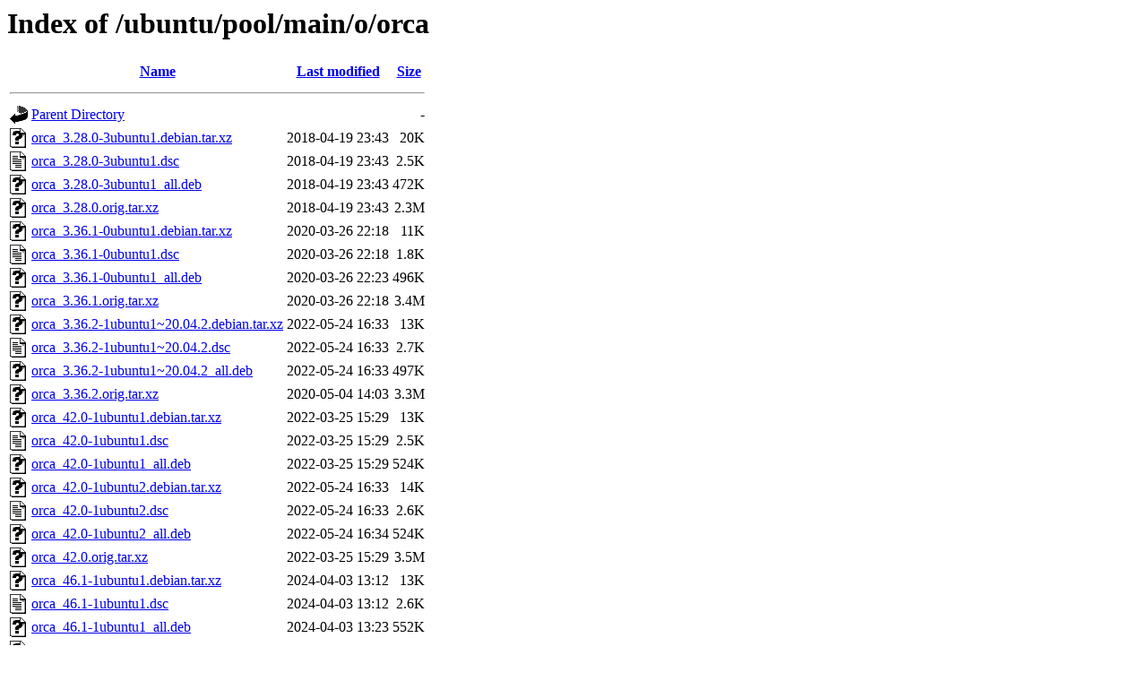

--- FILE ---
content_type: text/html;charset=UTF-8
request_url: http://security.ubuntu.com/ubuntu/pool/main/o/orca/
body_size: 1030
content:
<!DOCTYPE HTML PUBLIC "-//W3C//DTD HTML 3.2 Final//EN">
<html>
 <head>
  <title>Index of /ubuntu/pool/main/o/orca</title>
 </head>
 <body>
<h1>Index of /ubuntu/pool/main/o/orca</h1>
  <table>
   <tr><th valign="top"><img src="/icons/blank.gif" alt="[ICO]"></th><th><a href="?C=N;O=D">Name</a></th><th><a href="?C=M;O=A">Last modified</a></th><th><a href="?C=S;O=A">Size</a></th></tr>
   <tr><th colspan="4"><hr></th></tr>
<tr><td valign="top"><img src="/icons/back.gif" alt="[PARENTDIR]"></td><td><a href="/ubuntu/pool/main/o/">Parent Directory</a></td><td>&nbsp;</td><td align="right">  - </td></tr>
<tr><td valign="top"><img src="/icons/unknown.gif" alt="[   ]"></td><td><a href="orca_3.28.0-3ubuntu1.debian.tar.xz">orca_3.28.0-3ubuntu1.debian.tar.xz</a></td><td align="right">2018-04-19 23:43  </td><td align="right"> 20K</td></tr>
<tr><td valign="top"><img src="/icons/text.gif" alt="[TXT]"></td><td><a href="orca_3.28.0-3ubuntu1.dsc">orca_3.28.0-3ubuntu1.dsc</a></td><td align="right">2018-04-19 23:43  </td><td align="right">2.5K</td></tr>
<tr><td valign="top"><img src="/icons/unknown.gif" alt="[   ]"></td><td><a href="orca_3.28.0-3ubuntu1_all.deb">orca_3.28.0-3ubuntu1_all.deb</a></td><td align="right">2018-04-19 23:43  </td><td align="right">472K</td></tr>
<tr><td valign="top"><img src="/icons/unknown.gif" alt="[   ]"></td><td><a href="orca_3.28.0.orig.tar.xz">orca_3.28.0.orig.tar.xz</a></td><td align="right">2018-04-19 23:43  </td><td align="right">2.3M</td></tr>
<tr><td valign="top"><img src="/icons/unknown.gif" alt="[   ]"></td><td><a href="orca_3.36.1-0ubuntu1.debian.tar.xz">orca_3.36.1-0ubuntu1.debian.tar.xz</a></td><td align="right">2020-03-26 22:18  </td><td align="right"> 11K</td></tr>
<tr><td valign="top"><img src="/icons/text.gif" alt="[TXT]"></td><td><a href="orca_3.36.1-0ubuntu1.dsc">orca_3.36.1-0ubuntu1.dsc</a></td><td align="right">2020-03-26 22:18  </td><td align="right">1.8K</td></tr>
<tr><td valign="top"><img src="/icons/unknown.gif" alt="[   ]"></td><td><a href="orca_3.36.1-0ubuntu1_all.deb">orca_3.36.1-0ubuntu1_all.deb</a></td><td align="right">2020-03-26 22:23  </td><td align="right">496K</td></tr>
<tr><td valign="top"><img src="/icons/unknown.gif" alt="[   ]"></td><td><a href="orca_3.36.1.orig.tar.xz">orca_3.36.1.orig.tar.xz</a></td><td align="right">2020-03-26 22:18  </td><td align="right">3.4M</td></tr>
<tr><td valign="top"><img src="/icons/unknown.gif" alt="[   ]"></td><td><a href="orca_3.36.2-1ubuntu1~20.04.2.debian.tar.xz">orca_3.36.2-1ubuntu1~20.04.2.debian.tar.xz</a></td><td align="right">2022-05-24 16:33  </td><td align="right"> 13K</td></tr>
<tr><td valign="top"><img src="/icons/text.gif" alt="[TXT]"></td><td><a href="orca_3.36.2-1ubuntu1~20.04.2.dsc">orca_3.36.2-1ubuntu1~20.04.2.dsc</a></td><td align="right">2022-05-24 16:33  </td><td align="right">2.7K</td></tr>
<tr><td valign="top"><img src="/icons/unknown.gif" alt="[   ]"></td><td><a href="orca_3.36.2-1ubuntu1~20.04.2_all.deb">orca_3.36.2-1ubuntu1~20.04.2_all.deb</a></td><td align="right">2022-05-24 16:33  </td><td align="right">497K</td></tr>
<tr><td valign="top"><img src="/icons/unknown.gif" alt="[   ]"></td><td><a href="orca_3.36.2.orig.tar.xz">orca_3.36.2.orig.tar.xz</a></td><td align="right">2020-05-04 14:03  </td><td align="right">3.3M</td></tr>
<tr><td valign="top"><img src="/icons/unknown.gif" alt="[   ]"></td><td><a href="orca_42.0-1ubuntu1.debian.tar.xz">orca_42.0-1ubuntu1.debian.tar.xz</a></td><td align="right">2022-03-25 15:29  </td><td align="right"> 13K</td></tr>
<tr><td valign="top"><img src="/icons/text.gif" alt="[TXT]"></td><td><a href="orca_42.0-1ubuntu1.dsc">orca_42.0-1ubuntu1.dsc</a></td><td align="right">2022-03-25 15:29  </td><td align="right">2.5K</td></tr>
<tr><td valign="top"><img src="/icons/unknown.gif" alt="[   ]"></td><td><a href="orca_42.0-1ubuntu1_all.deb">orca_42.0-1ubuntu1_all.deb</a></td><td align="right">2022-03-25 15:29  </td><td align="right">524K</td></tr>
<tr><td valign="top"><img src="/icons/unknown.gif" alt="[   ]"></td><td><a href="orca_42.0-1ubuntu2.debian.tar.xz">orca_42.0-1ubuntu2.debian.tar.xz</a></td><td align="right">2022-05-24 16:33  </td><td align="right"> 14K</td></tr>
<tr><td valign="top"><img src="/icons/text.gif" alt="[TXT]"></td><td><a href="orca_42.0-1ubuntu2.dsc">orca_42.0-1ubuntu2.dsc</a></td><td align="right">2022-05-24 16:33  </td><td align="right">2.6K</td></tr>
<tr><td valign="top"><img src="/icons/unknown.gif" alt="[   ]"></td><td><a href="orca_42.0-1ubuntu2_all.deb">orca_42.0-1ubuntu2_all.deb</a></td><td align="right">2022-05-24 16:34  </td><td align="right">524K</td></tr>
<tr><td valign="top"><img src="/icons/unknown.gif" alt="[   ]"></td><td><a href="orca_42.0.orig.tar.xz">orca_42.0.orig.tar.xz</a></td><td align="right">2022-03-25 15:29  </td><td align="right">3.5M</td></tr>
<tr><td valign="top"><img src="/icons/unknown.gif" alt="[   ]"></td><td><a href="orca_46.1-1ubuntu1.debian.tar.xz">orca_46.1-1ubuntu1.debian.tar.xz</a></td><td align="right">2024-04-03 13:12  </td><td align="right"> 13K</td></tr>
<tr><td valign="top"><img src="/icons/text.gif" alt="[TXT]"></td><td><a href="orca_46.1-1ubuntu1.dsc">orca_46.1-1ubuntu1.dsc</a></td><td align="right">2024-04-03 13:12  </td><td align="right">2.6K</td></tr>
<tr><td valign="top"><img src="/icons/unknown.gif" alt="[   ]"></td><td><a href="orca_46.1-1ubuntu1_all.deb">orca_46.1-1ubuntu1_all.deb</a></td><td align="right">2024-04-03 13:23  </td><td align="right">552K</td></tr>
<tr><td valign="top"><img src="/icons/unknown.gif" alt="[   ]"></td><td><a href="orca_46.1.orig.tar.xz">orca_46.1.orig.tar.xz</a></td><td align="right">2024-04-03 13:12  </td><td align="right">3.3M</td></tr>
<tr><td valign="top"><img src="/icons/unknown.gif" alt="[   ]"></td><td><a href="orca_48.0-1ubuntu1.debian.tar.xz">orca_48.0-1ubuntu1.debian.tar.xz</a></td><td align="right">2025-03-18 18:56  </td><td align="right"> 13K</td></tr>
<tr><td valign="top"><img src="/icons/text.gif" alt="[TXT]"></td><td><a href="orca_48.0-1ubuntu1.dsc">orca_48.0-1ubuntu1.dsc</a></td><td align="right">2025-03-18 18:56  </td><td align="right">2.3K</td></tr>
<tr><td valign="top"><img src="/icons/unknown.gif" alt="[   ]"></td><td><a href="orca_48.0-1ubuntu1_all.deb">orca_48.0-1ubuntu1_all.deb</a></td><td align="right">2025-03-18 18:57  </td><td align="right">537K</td></tr>
<tr><td valign="top"><img src="/icons/unknown.gif" alt="[   ]"></td><td><a href="orca_48.0.orig.tar.xz">orca_48.0.orig.tar.xz</a></td><td align="right">2025-03-18 18:56  </td><td align="right">3.3M</td></tr>
<tr><td valign="top"><img src="/icons/unknown.gif" alt="[   ]"></td><td><a href="orca_49.1-1ubuntu1.debian.tar.xz">orca_49.1-1ubuntu1.debian.tar.xz</a></td><td align="right">2025-09-22 12:35  </td><td align="right"> 14K</td></tr>
<tr><td valign="top"><img src="/icons/text.gif" alt="[TXT]"></td><td><a href="orca_49.1-1ubuntu1.dsc">orca_49.1-1ubuntu1.dsc</a></td><td align="right">2025-09-22 12:35  </td><td align="right">1.8K</td></tr>
<tr><td valign="top"><img src="/icons/unknown.gif" alt="[   ]"></td><td><a href="orca_49.1-1ubuntu1_all.deb">orca_49.1-1ubuntu1_all.deb</a></td><td align="right">2025-09-22 12:35  </td><td align="right">550K</td></tr>
<tr><td valign="top"><img src="/icons/unknown.gif" alt="[   ]"></td><td><a href="orca_49.1.orig.tar.xz">orca_49.1.orig.tar.xz</a></td><td align="right">2025-09-22 12:35  </td><td align="right">3.3M</td></tr>
<tr><td valign="top"><img src="/icons/unknown.gif" alt="[   ]"></td><td><a href="orca_49.4-1ubuntu1.debian.tar.xz">orca_49.4-1ubuntu1.debian.tar.xz</a></td><td align="right">2025-11-11 20:51  </td><td align="right"> 14K</td></tr>
<tr><td valign="top"><img src="/icons/text.gif" alt="[TXT]"></td><td><a href="orca_49.4-1ubuntu1.dsc">orca_49.4-1ubuntu1.dsc</a></td><td align="right">2025-11-11 20:51  </td><td align="right">1.8K</td></tr>
<tr><td valign="top"><img src="/icons/unknown.gif" alt="[   ]"></td><td><a href="orca_49.4-1ubuntu1_all.deb">orca_49.4-1ubuntu1_all.deb</a></td><td align="right">2025-11-11 20:52  </td><td align="right">556K</td></tr>
<tr><td valign="top"><img src="/icons/unknown.gif" alt="[   ]"></td><td><a href="orca_49.4.orig.tar.xz">orca_49.4.orig.tar.xz</a></td><td align="right">2025-11-11 20:51  </td><td align="right">3.4M</td></tr>
   <tr><th colspan="4"><hr></th></tr>
</table>
<address>Apache/2.4.52 (Ubuntu) Server at security.ubuntu.com Port 80</address>
</body></html>
